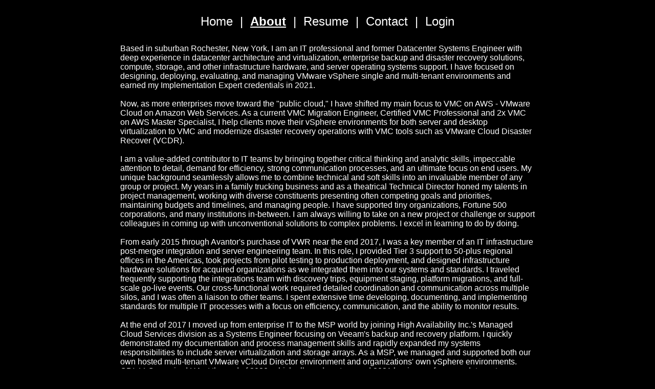

--- FILE ---
content_type: text/html
request_url: http://dadeweb.com/about.htm
body_size: 3700
content:
<?xml version="1.0" encoding="iso-8859-1"?>
<!DOCTYPE html PUBLIC "-//W3C//DTD XHTML 1.0 Transitional//EN" "http://www.w3.org/TR/xhtml1/DTD/xhtml1-transitional.dtd">
<html xmlns="http://www.w3.org/1999/xhtml" xml:lang="en" lang="en">
<head>
<title>
Dade M. Veron, IT Systems and VMware Engineer | DadeWeb, LLC | About
</title>
<meta name="doc-type" content="public" />
<meta name="distribution" content="global" />
<meta http-equiv="window-target" content="_top" />
<meta http-equiv="content-language" content="en-us" />
<meta http-equiv="content-script-type" content="text/javascript" />
<meta http-equiv="content-style-type" content="text/css" />
<meta http-equiv="content-type" content="text/html; charset=iso-8859-1" />
<meta name="owner" content="DadeWeb, LLC" />
<meta name="author" content="DadeWeb, LLC" />
<meta name="copyright" content="Copyright 1997-2024 by DadeWeb, LLC. All Rights Reserved." />
<meta name="description" content="Dade M. Veron - IT Systems and VMware Engineer - DadeWeb, LLC" />
<meta name="keywords" content="DadeWeb, Dade Michael Veron, IT professional, Systems Engineer, VMware, Windows, server, support, engineering, administrator, vSphere, infrastructure, virtualization, VMC on AWS, VMware Cloud on Amazon Web Services, vCloud, VMware Cloud Director Availability, VCDA, Hybrid Cloud Exchange, HCX, VMware Cloud Disaster Recovery, VCDR, Horizon, virtual desktop infrastructure, VDI, desktop virtualization" />
<style type="text/css"><!-- a:hover { color:#aaaaaa;text-decoration:none; } a:link { text-decoration:none; } --></style>
</head>
<body onload="if (self != top) top.location = self.location;" bgcolor="#000000" text="#ffffff" link="#ffffff" alink="#aaaaaa" vlink="#ffffff" style="font-family:century gothic,verdana,arial,helvetica,sans-serif;font-size:12pt;">
<table width="850" align="center" cellpadding="10" cellspacing="10" border="0">
<tr>
<td width="100%" valign="top" align="center">
<font style="font-size:18pt;"><a href="/" target="_top">Home</a>&nbsp;&nbsp;|&nbsp;&nbsp;<u><b>About</b></u>&nbsp;&nbsp;|&nbsp;&nbsp;<a href="/resume.htm" target="_top">Resume</a>&nbsp;&nbsp;|&nbsp;&nbsp;<a href="/contact.htm" target="_top">Contact</a>&nbsp;&nbsp;|&nbsp;&nbsp;<a href="https://intranet.dadeweb.net/" target="_top">Login</a></font>
</td>
</tr>
<tr>
<td width="100%" valign="top" align="left">
Based in suburban Rochester, New York, I am an IT professional and former Datacenter Systems Engineer with deep experience in datacenter architecture and virtualization, enterprise backup and disaster recovery solutions, compute, storage, and other infrastructure hardware, and server operating systems support. I have focused on designing, deploying, evaluating, and managing VMware vSphere single and multi-tenant environments and earned my <a href="https://www.credly.com/badges/2896a7c1-7421-4802-be3c-5c9a6a32af7d" target="_blank">Implementation Expert credentials</a> in 2021.
<br /><br />
Now, as more enterprises move toward the "public cloud," I have shifted my main focus to VMC on AWS - <a href="https://www.vmware.com/products/vmc-on-aws.html" target="_blank">VMware Cloud on Amazon Web Services</a>. As a current VMC Migration Engineer, <a href="https://www.credly.com/badges/cc8fda26-9859-4735-a2da-d2bff523841b" target="_blank">Certified VMC Professional</a> and 2x <a href="https://www.credly.com/badges/19d16bae-c36b-49b1-a6d9-5d925feb9262" target="_blank">VMC on AWS Master Specialist</a>, I help clients move their vSphere environments for both server and desktop virtualization to VMC and modernize disaster recovery operations with VMC tools such as VMware Cloud Disaster Recover (VCDR).
<br /><br />
I am a value-added contributor to IT teams by bringing together critical thinking and analytic skills, impeccable attention to detail, demand for efficiency, strong communication processes, and an ultimate focus on end users. My unique background seamlessly allows me to combine technical and soft skills into an invaluable member of any group or project. My years in a family trucking business and as a theatrical Technical Director honed my talents in project management, working with diverse constituents presenting often competing goals and priorities, maintaining budgets and timelines, and managing people. I have supported tiny organizations, Fortune 500 corporations, and many institutions in-between. I am always willing to take on a new project or challenge or support colleagues in coming up with unconventional solutions to complex problems. I excel in learning to do by doing.
<br /><br />
From early 2015 through <a href="https://www.avantorsciences.com/" target="_blank">Avantor</a>'s purchase of <a href="https://vwr.com/" target="_blank">VWR</a> near the end 2017, I was a key member of an IT infrastructure post-merger integration and server engineering team. In this role, I provided Tier 3 support to 50-plus regional offices in the Americas, took projects from pilot testing to production deployment, and designed infrastructure hardware solutions for acquired organizations as we integrated them into our systems and standards. I traveled frequently supporting the integrations team with discovery trips, equipment staging, platform migrations, and full-scale go-live events. Our cross-functional work required detailed coordination and communication across multiple silos, and I was often a liaison to other teams. I spent extensive time developing, documenting, and implementing standards for multiple IT processes with a focus on efficiency, communication, and the ability to monitor results.
<br /><br />
At the end of 2017 I moved up from enterprise IT to the MSP world by joining <a href="http://hainc.com/" target="_blank">High Availability Inc.</a>'s Managed Cloud Services division as a Systems Engineer focusing on Veeam's backup and recovery platform. I quickly demonstrated my documentation and process management skills and rapidly expanded my systems responsibilities to include server virtualization and storage arrays. As a MSP, we managed and supported both our own hosted multi-tenant VMware vCloud Director environment and organizations' own vSphere environments. <a href="https://cdillc.com/" target="_blank">CDI, LLC</a> acquired HA at the end of 2020, which allowed me to spend 2021 honing my focus on datacenter virtualization along with the underlying compute and storage infrastructure, including HCI platforms.
<br /><br />
In fall 2022 I received an opportunity to join <a href="http://effectual.com/" target="_blank">Effectual, Inc.</a>'s VMC on AWS team as a migration engineer. Effectual is a highly driven, cloud-first AWS premier partner, and an exciting organization guiding clients on their full stack IT modernization journey. I am excited to see where this will lead.
<br /><br />
Experiences before 2015, including in-person desktop and call center help desk support, are covered in my <a href="/resume.htm" target="_top">resume</a>.
<br /><br />
A New Orleans native, I am an alumnus of <a href="http://www.ardencahillacademy.com/" target="_blank">Arden Cahill Academy</a> and <a href="http://www.newmanschool.org/" target="_blank">Isidore Newman School</a>. I hold an AB in American Civilization, with a focus on material culture, from <a href="http://www.brown.edu/" target="_blank">Brown University</a>. I also attended <a href="http://drama.yale.edu/" target="_blank">Yale School of Drama</a>, spending two years in the MFA program in Technical Design &amp; Production before returning to the IT world. When not in the home office or testing new technology and learning new skills in my labs, I enjoy spending time with my wife and three daughters in a variety of activities ranging from hiking to travelling to exploring museums. I also love any opportunity to bust out all the power tools on a fun woodworking project.
</td>
</tr>
<tr>
<td width="100%" valign="bottom" align="center">
<div style="font-family:century gothic,verdana,arial,helvetica,sans-serif;font-size:8pt;font-style:normal;color:#666666;">
Copyright &#169; 1997-2026 by DadeWeb, LLC. All Rights Reserved.
</div>
<div style="font-family:century gothic,verdana,arial,helvetica,sans-serif;font-size:8pt;font-style:italic;color:#666666;">

This Page Last Edited or Rebuilt on 02 February 2024 at 09:24 ET
</div>
</td>
</tr>
</table>
</body>
</html>